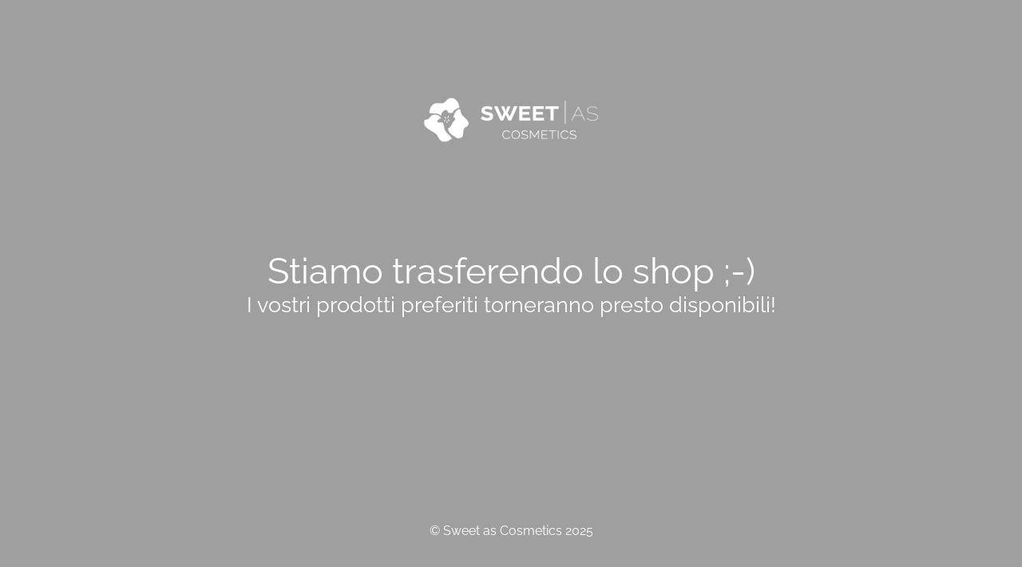

--- FILE ---
content_type: text/html; charset=UTF-8
request_url: https://sweetascosmetics.com/prodotto/twin-eyes-set/?comments_filter=comment_type%3Dreview%26rating%3D4
body_size: 1463
content:
<!DOCTYPE html>
<html lang="it-IT">
<head>
	<meta charset="UTF-8" />
	<title>Sito in manutenzione</title>	<link rel="icon" href="https://sweetascosmetics.com/wp-content/uploads/2022/03/cropped-favicon-32x32.png" sizes="32x32" />
<link rel="icon" href="https://sweetascosmetics.com/wp-content/uploads/2022/03/cropped-favicon-192x192.png" sizes="192x192" />
<link rel="apple-touch-icon" href="https://sweetascosmetics.com/wp-content/uploads/2022/03/cropped-favicon-180x180.png" />
<meta name="msapplication-TileImage" content="https://sweetascosmetics.com/wp-content/uploads/2022/03/cropped-favicon-270x270.png" />
	<meta name="viewport" content="width=device-width, maximum-scale=1, initial-scale=1, minimum-scale=1">
	<meta name="description" content="Acquista la linea beauty di Sweet as a Candy"/>
	<meta http-equiv="X-UA-Compatible" content="" />
	<meta property="og:site_name" content="Sweet As Cosmetics - Acquista la linea beauty di Sweet as a Candy"/>
	<meta property="og:title" content="Sito in manutenzione"/>
	<meta property="og:type" content="Maintenance"/>
	<meta property="og:url" content="https://sweetascosmetics.com"/>
	<meta property="og:description" content="I vostri prodotti preferiti torneranno presto disponibili!"/>
				<meta property="og:image" content="https://sweetascosmetics.com/wp-content/uploads/2025/09/SWEET-AS-cosmetics-O-bianco.png" />
			<meta property="og:image:url" content="https://sweetascosmetics.com/wp-content/uploads/2025/09/SWEET-AS-cosmetics-O-bianco.png"/>
			<meta property="og:image:secure_url" content="https://sweetascosmetics.com/wp-content/uploads/2025/09/SWEET-AS-cosmetics-O-bianco.png"/>
			<meta property="og:image:type" content="png"/>
			<link rel="profile" href="http://gmpg.org/xfn/11" />
	<link rel="pingback" href="https://sweetascosmetics.com/xmlrpc.php" />
	<link rel='stylesheet' id='mtnc-style-css' href='https://sweetascosmetics.com/wp-content/plugins/maintenance/load/css/style.css?ver=1731826525' media='all' />
<link rel='stylesheet' id='mtnc-fonts-css' href='https://sweetascosmetics.com/wp-content/plugins/maintenance/load/css/fonts.css?ver=1731826525' media='all' />
<style type="text/css">body {background-color: #ffffff}.preloader {background-color: #ffffff}.bg-img img, .bg-img source{-webkit-filter: blur(5px);-moz-filter: blur(5px);-o-filter: blur(5px);-ms-filter: blur(5px);filter:blur(5px);filter:progid:DXImageTransform.Microsoft.Blur(PixelRadius=5, enabled='true');}body {font-family: Raleway; }.site-title, .preloader i, .login-form, .login-form a.lost-pass, .btn-open-login-form, .site-content, .user-content-wrapper, .user-content, footer, .maintenance a{color: #ffffff;} a.close-user-content, #mailchimp-box form input[type="submit"], .login-form input#submit.button  {border-color:#ffffff} input[type="submit"]:hover{background-color:#ffffff} input:-webkit-autofill, input:-webkit-autofill:focus{-webkit-text-fill-color:#ffffff} body &gt; .login-form-container{background-color:#ffffff}.btn-open-login-form{background-color:#ffffff}input:-webkit-autofill, input:-webkit-autofill:focus{-webkit-box-shadow:0 0 0 50px #ffffff inset}input[type='submit']:hover{color:#ffffff} #custom-subscribe #submit-subscribe:before{background-color:#ffffff} </style>	
    <!--[if IE]><script type="text/javascript" src="https://sweetascosmetics.com/wp-content/plugins/maintenance/load/js/jquery.backstretch.min.js"></script><![endif]--><link rel="stylesheet" href="https://fonts.bunny.net/css?family=Raleway:100,100italic,200,200italic,300,300italic,regular,italic,500,500italic,600,600italic,700,700italic,800,800italic,900,900italic:100"></head>

<body data-cmplz=1 class="maintenance ">

<div class="main-container">
	<div class="preloader"><i class="fi-widget" aria-hidden="true"></i></div>	<div id="wrapper">
		<div class="center logotype">
			<header>
				        <div class="logo-box" rel="home">
            <img src="https://sweetascosmetics.com/wp-content/uploads/2025/09/SWEET-AS-cosmetics-O-bianco.png" srcset="https://sweetascosmetics.com/wp-content/uploads/2025/09/SWEET-AS-cosmetics-O-bianco.png 2x" width="250"  alt="logo">
        </div>
    			</header>
		</div>
		<div id="content" class="site-content">
			<div class="center">
                <h2 class="heading font-center" style="font-weight:100;font-style:normal">Stiamo trasferendo lo shop ;-)</h2><div class="description" style="font-weight:100;font-style:normal"><p><span style="font-size: 20pt">I vostri prodotti preferiti torneranno presto disponibili!</span></p>
</div>			</div>
		</div>
	</div> <!-- end wrapper -->
	<footer>
		<div class="center">
			<div style="font-weight:100;font-style:normal">© Sweet as Cosmetics 2025</div>		</div>
	</footer>
			</div>

<!--[if lte IE 10]>
<script src="https://sweetascosmetics.com/wp-includes/js/jquery/jquery.min.js?ver=1" id="jquery_ie-js"></script>
<![endif]-->
<!--[if !IE]><!--><script src="https://sweetascosmetics.com/wp-includes/js/jquery/jquery.min.js?ver=3.7.1" id="jquery-core-js"></script>
<script src="https://sweetascosmetics.com/wp-includes/js/jquery/jquery-migrate.min.js?ver=3.4.1" id="jquery-migrate-js"></script>
<!--<![endif]--><script id="_frontend-js-extra">
var mtnc_front_options = {"body_bg":"","gallery_array":[],"blur_intensity":"5","font_link":["Raleway:100,100italic,200,200italic,300,300italic,regular,italic,500,500italic,600,600italic,700,700italic,800,800italic,900,900italic:100"]};
</script>
<script src="https://sweetascosmetics.com/wp-content/plugins/maintenance/load/js/jquery.frontend.js?ver=1731826525" id="_frontend-js"></script>

</body>
</html>

<!--
Performance optimized by W3 Total Cache. Learn more: https://www.boldgrid.com/w3-total-cache/

Page Caching using Disk: Enhanced (Requested URI contains query) 

Served from: sweetascosmetics.com @ 2026-02-03 11:35:48 by W3 Total Cache
-->